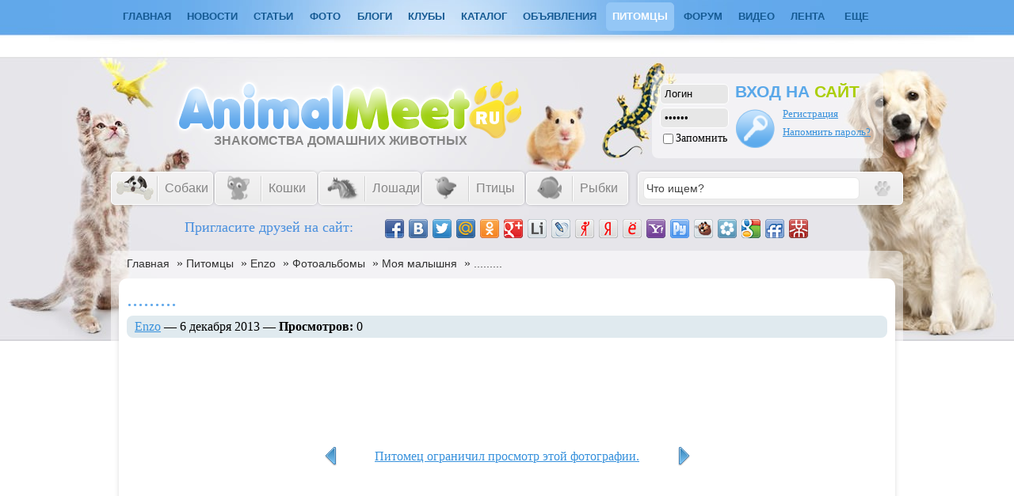

--- FILE ---
content_type: text/html; charset=utf-8
request_url: http://www.animalmeet.ru/users/801/photo2260.html
body_size: 8817
content:
<!doctype html>
<html>
<head>
    <title>......... &mdash; Знакомства домашних животных</title>
<meta name="keywords" content="Знакомства домашних животных, сайт домашних животных, видео домашних животных, фото домашних животных, социальная сеть домашних животных, домашних животных, домашних, животных, домашние животные, домашние, животные, домашние животные фото, домашние животные видео, фотографии, фото, видео, фотографии домашних животных, питомцы, питомца, питомцу, найти пару питомцу, хорек, хорьки, породы собак, породы кошек, кошки, кошка, собаки, собака, аквариумные рыбки, рыбки, аквариумные, фото питомцев, видео питомцев, фотографии питомцев, породы, породы животных, найти друзей, найти пару, грызуны, птицы, знакомства, попугайчик, хомячок, домашнее животное, аквариумных рыбок, сайт о живой природе, рептилии, лошади, красивое животное, объявления, дать объявление, объявления о животных, котенок, щенок, животное, каталог" />
<meta name="description" content="Питомцы" />
<meta name="generator" content="InstantCMS - www.instantcms.ru"/>
<script language="JavaScript" type="text/javascript" src="/includes/jquery/jquery.js"></script>
<script language="JavaScript" type="text/javascript" src="/core/js/common.js"></script>
    <meta http-equiv="Content-Type" content="text/html; charset=utf-8"/>
<link rel="alternate" type="application/rss+xml" title="Новые материалы - знакомства домашних животных" href="http://www.animalmeet.ru/rss/content/all/feed.rss">
<link rel="alternate" type="application/rss+xml" title="Новые записи в блогах - знакомства домашних животных" href="http://www.animalmeet.ru/rss/blogs/all/feed.rss">
<link rel="alternate" type="application/rss+xml" title="Комментарии - знакомства домашних животных" href="http://www.animalmeet.ru/rss/comments/all/feed.rss">
<link rel="alternate" type="application/rss+xml" title="Последние темы форума - знакомства домашних животных" href="http://www.animalmeet.ru/rss/forum/all/feed.rss">
<link rel="alternate" type="application/rss+xml" title="Новое в каталоге - знакомства домашних животных" href="http://www.animalmeet.ru/rss/catalog/all/feed.rss">
<link rel="alternate" type="application/rss+xml" title="Новое видео - знакомства домашних животных" href="http://www.animalmeet.ru/rss/video/all/feed.rss">
<link rel="alternate" type="application/rss+xml" title="Доска объявлений - Знакомства домашних животных" href="http://www.animalmeet.ru/rss/board/all/feed.rss">
    <link href="/templates/myanimal/css/styles.css" rel="stylesheet" type="text/css" />
	
<!--[if IE]>
<link type='text/css' href='/templates/myanimal/css/ie.css' rel='stylesheet' media='screen' />
<![endif]-->
<!--    <link href="/templates/myanimal/css/shoutbox.css" rel="stylesheet" type="text/css" />    -->

       <script src="/cn_script.js" type="text/javascript"></script>
	<style type="text/css">
	#center { width: 1000px; display:inline-block; margim:0px;}
#toptop{ width: 980px;}
 </style>
<script type="text/javascript" src="/share42/share42.js"></script>
<!--[if lt IE 9]>
<script src="http://html5shiv.googlecode.com/svn/trunk/html5.js"></script>
<link rel="stylesheet" type="text/css" href="/templates/klimatok/css/ie.css">
<![endif]-->
<script async src="//pagead2.googlesyndication.com/pagead/js/adsbygoogle.js"></script>
<script>
  (adsbygoogle = window.adsbygoogle || []).push({
    google_ad_client: "ca-pub-0416429371015984",
    enable_page_level_ads: true
  });
</script>
</head>

<body onkeypress="return ctrl_enter(event, this.form);" >
         <div id="wrapper">
                       <div id="mymain">  <nav id="nav"><div id="mainnav">
                <div>
    <ul id="mainmenu" class="menu">

            <li >
            <a href="/" ><span>Главная</span></a>
        </li>
        
    
                
        
                    <li >
                            <a href="/novosti" target="_self"  title="Новости">
                 Новости
            </a>
                    
    
        </li>        
        
                    <li >
                            <a href="/stati-o-zhivotnyh.html" target="_self"  title="Статьи">
                 Статьи
            </a>
                    
    
        </li>        
        
                    <li >
                            <a href="/photos" target="_self"  title="Фото">
                 Фото
            </a>
                    
    
                
        
                            <ul>                <li >
                    <a href="/photos/1044" target="_self"  title="Кошки">
                        <span> Кошки</span>
                    </a>
                    
    
        </li>        
        
                                            <li >
                    <a href="/photos/1043" target="_self"  title="Собаки">
                        <span> Собаки</span>
                    </a>
                    
    
        </li>        
        
                                            <li >
                    <a href="/photos/1042" target="_self"  title="Птицы">
                        <span> Птицы</span>
                    </a>
                    
    
        </li>        
        
                                            <li >
                    <a href="/photos/1046" target="_self"  title="Рыбки">
                        <span> Рыбки</span>
                    </a>
                    
    
        </li>        
        
                                            <li >
                    <a href="/photos/1052" target="_self"  title="Лошади">
                        <span> Лошади</span>
                    </a>
                    
    
        </li>        
        
                                            <li >
                    <a href="/photos/1058" target="_self"  title="Куньи">
                        <span> Куньи</span>
                    </a>
                    
    
        </li>        
        
                                            <li >
                    <a href="/photos/1057" target="_self"  title="Дикие животные">
                        <span> Дикие животные</span>
                    </a>
                    
    
        </li>        
        
                                            <li >
                    <a href="/photos/1053" target="_self"  title="Грызуны">
                        <span> Грызуны</span>
                    </a>
                    
    
        </li>        
        
                                            <li >
                    <a href="/photos/1054" target="_self"  title="Насекомые">
                        <span> Насекомые</span>
                    </a>
                    
    
        </li>        
        
                                            <li >
                    <a href="/photos/1056" target="_self"  title="Пресмыкающиеся">
                        <span> Пресмыкающиеся</span>
                    </a>
                    
    
        </li>        
        
                                            <li >
                    <a href="/photos/1055" target="_self"  title="Земноводные">
                        <span> Земноводные</span>
                    </a>
                    
    
                
                    </li></ul>
        
                    <li >
                            <a href="/blogs" target="_self"  title="Блоги">
                 Блоги
            </a>
                    
    
        </li>        
        
                    <li >
                            <a href="/clubs" target="_self"  title="Клубы">
                 Клубы
            </a>
                    
    
        </li>        
        
                    <li >
                            <a href="/catalog" target="_self"  title="Каталог">
                 Каталог
            </a>
                    
    
        </li>        
        
                    <li >
                            <a href="/board" target="_self"  title="Объявления">
                 Объявления
            </a>
                    
    
        </li>        
        
                    <li class="selected">
                            <a href="/users" target="_self" class="selected" title="Питомцы">
                 Питомцы
            </a>
                    
    
        </li>        
        
                    <li >
                            <a href="/forum" target="_self"  title="Форум">
                 Форум
            </a>
                    
    
        </li>        
        
                    <li >
                            <a href="/video" target="_self"  title="Видео">
                 Видео
            </a>
                    
    
        </li>        
        
                    <li >
                            <a href="/actions" target="_self"  title="Лента">
                 Лента
            </a>
                    
    
        </li>        
        
                    <li >
                            <a href="/#" target="_self"  title="Еще">
                 Еще
            </a>
                    
    
                
        
                            <ul>                <li >
                    <a href="/igry" target="_self"  title="Игры">
                        <span> Игры</span>
                    </a>
                    
    
        </li>        
        
                                            <li >
                    <a href="/faq" target="_self"  title="Q&amp;A">
                        <span> Q&A</span>
                    </a>
                    
                </li></ul>
            </li></ul>
    
</ul>
        <script type="text/javascript">
		
            $(function() {
                $(window).scroll(function(){
					var scrollTop = $(window).scrollTop();
					if(scrollTop != 0)
						$('#nav').stop().animate({'opacity':'0.2'},400);
					else	
						$('#nav').stop().animate({'opacity':'1'},400);
				});
				
				$('#nav').hover(
					function (e) {
						var scrollTop = $(window).scrollTop();
						if(scrollTop != 0){
							$('#nav').stop().animate({'opacity':'1'},400);
						}
					},
					function (e) {
						var scrollTop = $(window).scrollTop();
						if(scrollTop != 0){
							$('#nav').stop().animate({'opacity':'0.2'},400);
						}
					}
				);
            });

		
        </script>
</div></div>
            </nav>
<div id="head"></div>
       <div id="uses_style">
                </div>	
<!--<div style="float:left; display: inline-block;">	Добрый день, <span>Гость!</span>            </div>
<div style="float:right; display: inline-block;">	  Сегодня: Ср, 21 Янв 2026 г.     15:16            </div>--></div>
            <header id="header">
			    <div id="sitename"><a title="ЗНАКОМСТВА ДОМАШНИХ ЖИВОТНЫХ" href="/"><h3>ЗНАКОМСТВА ДОМАШНИХ ЖИВОТНЫХ</h3></a>
				</div>
				                        <div class="auth">
                            <form id="authform" target="_self" style="margin:0px" name="authform" method="post" action="/login">
    <div class="auth_table1"><div class="auth_strok"><input type="text" id="login" name="login" value="Логин" onblur="if(this.value=='') this.value='Логин';" onfocus="if(this.value=='Логин') this.value='';"></div>
	<div class="auth_strok"><input type="password" id="pass" name="pass" value="Пароль" onblur="if(this.value=='') this.value='Пароль';" onfocus="if(this.value=='Пароль') this.value='';"></div>
	<div class="auth_strok"><input type="checkbox" value="1" id="remember" name="remember"><div class="strok">Запомнить</div></div></div>
	
	<div class="auth_table2"><p>ВХОД НА <span>САЙТ</span></p></div>
	<div class="auth_table3"><input type="submit" value="" name="Submit" id="login_btn"></div>
	<div class="auth_table4"><div class="strok_img"><p><a href="http://www.animalmeet.ru/registration" title="Регистрация" id="login_rega">Регистрация</a></p>
	<p><a href="http://www.animalmeet.ru/passremind.html" title="напомрить пароль?" id="login_pass">Напомнить пароль?</a></p></div>
    </div>
    </form>
                        </div>
                    </header>
<div id="mainmenu">
                        <div>
    <p><style>
#mainmenu {
    display: inline-block;
    width: 100%;
    margin: 0;
    clear: both;
}
#razdely-menu {
    clear: both;
    display: block;
    margin: 0 auto;
    padding: 0;
    width: 1000px;
}
#razdely-menu ul {
    display: inline-block;
    float: left;
    list-style: none outside none;
    margin: 0px 0px -6px;
    padding: 0;
    width: 665px;
}
#razdely-menu ul li {
    background: -moz-linear-gradient(top,#f3f2f3,#ececec);
    background: -webkit-linear-gradient(top,#f3f2f3,#ececec);
    background: -ms-linear-gradient(top,#f3f2f3,#ececec);
    background: -o-linear-gradient(top,#f3f2f3,#ececec);
    background: linear-gradient(top,#f3f2f3,#ececec);
    border-radius: 5px 5px 5px 5px;
    -webkit-border-radius: 5px 5px 5px 5px;
    -moz-border-radius: 5px 5px 5px 5px;
	box-shadow: 1px 1px 2px -1px rgba(0,0,0,0.6);
	-moz-box-shadow: 0 0 5px -2px rgba(0,0,0,0.6);
	-webkit-box-shadow: 0 0 5px -2px rgba(0,0,0,0.6);
	border:solid 1px #fff;
    display: inline;
	float:left;
	margin-right:2px;
    height: 40px;
    line-height: 40px;
    position: relative;
	width: 127px;
}
#razdely-menu ul li a {
    color: #858585;
    cursor: pointer;
    font-family: arial;
    font-size: 16px;
    height: 40px;
    line-height: 40px;
    padding: 10px 10px 10px 57px;
    text-decoration: none;
    width: 70px;
}
#razdely-menu ul li a span {
    background: url(/templates/myanimal/images/razdelitel.png) no-repeat scroll left center transparent;
    padding: 0 0 0 10px;display: inline-block;
}
#razdely-menu ul li ul li a {
    background: none;
    font-size: 14px;
    padding: 0;
    margin: 0;
}
#razdely-menu ul li a:hover, #razdely-menu ul li:hover a {
    color: #61A8EB;
}
#razdely-menu ul li ul {
    border-radius: 5px 5px 5px 5px;
    left: -9999px;
    position: absolute;
    top: -9999px;
    width: 160px;
}
#razdely-menu ul li:hover ul {
    background: none repeat scroll 0 0 #61A8EB;
    border-radius: 5px 5px 5px 5px;
    left: 0;
    z-index:102;
    top: 40px;
    padding-bottom: 10px;
}
#razdely-menu ul li:hover ul li ul {
    left: -9999px;
    margin: 0;
    padding: 0;
    position: relative;
    top: -9999px;
    width: 160px;
}
#razdely-menu ul li:hover ul li:hover ul {
    background: none repeat scroll 0 0 #61A8EB;
    left: 155px;
    top: -35px;
    display: block;
    padding-bottom: 10px;
}
#razdely-menu ul li:hover ul li:hover ul li, #razdely-menu ul li:hover ul li {
    height: 20px;
	border:none;
	box-shadow:none;
    line-height: 20px;
    margin: 0;
    padding: 5px;
    width: 150px;
    z-index: 2;
    background: none;
}
#razdely-menu ul li:hover ul li a:hover {
    text-decoration: underline;
    color: #e0ee79;
}
#razdely-menu ul li:hover ul li a {
    color: #FFFFFF;
    line-height: 20px;
}
.sobaki {
    background: url(/templates/myanimal/images/dog-silver.png) no-repeat scroll 5px center transparent;
    padding: 0 10px 0 57px;
}
#razdely-menu ul li:hover .sobaki {
    background: url(/templates/myanimal/images/dog.png) no-repeat scroll 5px center transparent;
}
.koshki {
    background: url(/templates/myanimal/images/cat-silver.png) no-repeat scroll 5px center transparent;
    padding: 0 10px 0 57px;
}
#razdely-menu ul li:hover .koshki {
    background: url(/templates/myanimal/images/cat.png) no-repeat scroll 5px center transparent;
}
.rybki {
    background: url(/templates/myanimal/images/rybka-silver.png) no-repeat scroll 5px center transparent;
    padding: 0 10px 0 57px;
}
#razdely-menu ul li:hover .rybki {
    background: url(/templates/myanimal/images/rybka.png) no-repeat scroll 5px center transparent;
}
.loshadi {
    background: url(/templates/myanimal/images/loshad-silver.png) no-repeat scroll 5px center transparent;
    padding: 0 10px 0 57px;
}
#razdely-menu ul li:hover .loshadi {
    background: url(/templates/myanimal/images/loshad.png) no-repeat scroll 5px center transparent;
}
.pticy {
    background: url(/templates/myanimal/images/ptica-silver.png) no-repeat scroll 5px center transparent;
    padding: 0 10px 0 57px;
}
#razdely-menu ul li:hover .pticy {
    background: url(/templates/myanimal/images/ptica.png) no-repeat scroll 5px center transparent;
}
#razdely-menu ul li:hover ul li:hover ul li a span, #razdely-menu ul li:hover ul li a span {
    background: none repeat scroll 0 0 transparent;
    line-height: 30px;
    margin: 0;
    padding: 0;
}
</style>
<div id="razdely-menu">
    <ul class="cssmenu">
        <li>
            <a class="sobaki" href="" target="_self" title="собаки">
					   <span>Собаки</span>
            </a>
				<ul>  
     			<li>
                    <a href="http://www.animalmeet.ru/users/hobby/собак" target="_self" title="Наши собаки">
					   <span>Наши собаки</span>
                    </a>
				</li> 
			    <li>
                    <a href="http://www.animalmeet.ru/forum/sobaki" target="_self" title="Форум о собаках">
                        <span>Форум о собаках</span>
                    </a>
                        <ul>  
     				        <li>
                                <a href="http://www.animalmeet.ru/forum/1005" target="_self" title="Болезни собак">
                                    <span>Болезни собак</span>
                                </a>
                            </li>        
        
                    <li>
                    <a href="http://www.animalmeet.ru/forum/1007" target="_self" title="Собаки, общие вопросы">
                        <span>Общий форум</span>
                    </a>
                    </li>        
        
                    <li>
                    <a href="http://www.animalmeet.ru/forum/1011" target="_self" title="Все о дрессировке собак">
                        <span>Дрессировка собак</span>
                    </a>
                    </li>        
        
                    <li>
                    <a href="http://www.animalmeet.ru/forum/1013" target="_self" title="Содержание и уход за собаками">
                        <span>Содержание и уход</span>
                    </a>
                    </li>        
        
                    <li>
                    <a href="http://www.animalmeet.ru/forum/1006" target="_self" title="Питание собак">
                        <span>Питание собак</span>
                    </a>
                    </li>        
        
                    <li>
                    <a href="http://www.animalmeet.ru/forum/1012" target="_self" title="Породы собак">
                        <span>Породы собак</span>
                    </a>
                    </li>
				</ul>
                </li>				
			    <li>
			   <a href="" target="_self" title="Статьи о собаках"><span>Статьи о собаках</span></a>
            <ul>  
     			<li>
                    <a href="http://www.animalmeet.ru/porody-sobak" target="_self" title="Породы собак. Описания, стандарты, фотографии.">
					   <span>Породы собак</span>
                    </a>
				</li> 
			    <li>
                    <a href="http://www.animalmeet.ru/bolezni-sobak" target="_self" title="Болезни собак">
					   <span>Болезни собак</span>
                    </a>
				</li>
				<li>
                    <a href="http://www.animalmeet.ru/sobaki-raznoe" target="_self" title="Разное о собаках">
					   <span>Собаки разное</span>
                    </a>
				</li>
				</ul>
			    </li>
     			<li>
                    <a href="http://www.animalmeet.ru/board/11" target="_self" title="Объявления о собаках и щенках">
					   <span>Объявления</span>
                    </a>
				</li> 
			    
			</ul>
		</li>
		<li>
            <a class="koshki" href="" target="_self" title="кошки">
					   <span>Кошки</span></a>
                <ul>
                    <li>
                    <a href="http://www.animalmeet.ru/users/hobby/кошк" target="_self" title="Наши кошки">
                        <span>Наши кошки</span>
                    </a>
                    </li>
					<li>
                    <a href="http://www.animalmeet.ru/forum/koshki" target="_self" title=" Форум о кошках">
                        <span> Форум о кошках</span>
                    </a>
                    <ul>        
                    <li>
                    <a href="http://www.animalmeet.ru/forum/1010" target="_self" title="Кошки, общие вопросы">
                        <span>Общий форум</span>
                    </a>
                    </li>        
        
                    <li>
                    <a href="http://www.animalmeet.ru/forum/1008" target="_self" title="Болезни кошек и их лечение">
                        <span>Болезни кошек</span>
                    </a>
                    </li>        
        
                    <li>
                    <a href="http://www.animalmeet.ru/forum/1015" target="_self" title="Породы кошек">
                        <span>Породы кошек</span>
                    </a>
                    </li>        
        
                    <li>
                    <a href="http://www.animalmeet.ru/forum/1014" target="_self" title="Содержание и уход за кошками">
                        <span>Содержание и уход</span>
                    </a>
                    </li>        
        
                    <li>
                    <a href="http://www.animalmeet.ru/forum/1009" target="_self" title="Чем и как кормить кошек">
                        <span>Питание кошки</span>
                    </a>
                    </li>
				</ul>
            </li>
			    <li>
			   <a href="" target="_self" title="Статьи о кошках"><span>Статьи о кошках</span></a>
            <ul>  
     			<li>
                    <a href="http://www.animalmeet.ru/porody-koshek" target="_self" title="Породы кошек. Описания, стандарты, фотографии.">
					   <span>Породы кошек</span>
                    </a>
				</li> 
			    <li>
                    <a href="http://www.animalmeet.ru/bolezni-koshek" target="_self" title="Болезни кошек">
					   <span>Болезни кошек</span>
                    </a>
				</li>
				<li>
                    <a href="http://www.animalmeet.ru/koshki-raznoe" target="_self" title="Разное о кошках">
					   <span>Кошки разное</span>
                    </a>
				</li>
				</ul>
			    </li>
     			<li>
                    <a href="http://www.animalmeet.ru/board/8" target="_self" title="Объявления о кошках и котятах">
					   <span>Объявления</span>
                    </a>
				</li> 
				</ul>
			</li>
            <li>
            <a class="loshadi" href="" target="_self" title="Лошади">
					   <span>Лошади</span></a>
                <ul>
                    <li>
                    <a href="http://www.animalmeet.ru/users/hobby/лошад" target="_self" title="Наши лошади">
                        <span>Наши лошади</span>
                    </a>
                    </li>
					<li>
                    <a href="http://www.animalmeet.ru/forum/loshadi" target="_self" title=" Форум о лошадях">
                        <span>Форум о лошадях</span>
                    </a>
                    <ul>        
                    <li>
                    <a href="http://www.animalmeet.ru/forum/1045" target="_self" title="Лошади, общие вопросы">
                        <span>Общий форум</span>
                    </a>
                    </li>        
        
                    <li>
                    <a href="http://www.animalmeet.ru/forum/1042" target="_self" title="Болезни лошадей и их лечение">
                        <span>Болезни лошадей</span>
                    </a>
                    </li>        
        
                    <li>
                    <a href="http://www.animalmeet.ru/forum/1041" target="_self" title="Породы лошадей">
                        <span>Породы лошадей</span>
                    </a>
                    </li>        
        
                    <li>
                    <a href="http://www.animalmeet.ru/forum/1044" target="_self" title="Содержание и уход за лошадьми">
                        <span>Содержание и уход</span>
                    </a>
                    </li>
				</ul>
            </li>
			    <li>
			   <a href="" target="_self" title="Статьи о лошадях"><span>Статьи о лошадях</span></a>
            <ul>  
     			<li>
                    <a href="http://www.animalmeet.ru/porody-loshadei" target="_self" title="Породы лошадей, Описания, стандарты, фотографии">
					   <span>Породы лошадей</span>
                    </a>
				</li> 
			    <li>
                    <a href="http://www.animalmeet.ru/bolezni-loshadei" target="_self" title="Болезни лошадей">
					   <span>Болезни лошадей</span>
                    </a>
				</li>
				<li>
                    <a href="http://www.animalmeet.ru/uhod-za-loshadmi" target="_self" title="Уход за лошадьми, содержание и кормление лошадей">
					   <span>Уход за лошадьми</span>
                    </a>
				</li>
				<li>
                    <a href="http://www.animalmeet.ru/loshadi-raznoe" target="_self" title="Разное о лошалях">
					   <span>Лошади разное</span>
                    </a>
				</li>
				</ul>
			    </li>
				<li>
                    <a href="http://www.animalmeet.ru/board/16" target="_self" title="Объявления о лошодях">
					   <span>Объявления</span>
                    </a>
				</li> 
				</ul>
			</li>
				<li>
            <a class="pticy" href="" target="_self" title="Птицы">
					   <span>Птицы</span></a>
                <ul>
                    <li>
                    <a href="http://www.animalmeet.ru/users/hobby/птиц" target="_self" title="Наши птицы">
                        <span>Наши птицы</span>
                    </a>
                    </li>
					<li>
                    <a href="http://www.animalmeet.ru/forum/pticy" target="_self" title=" Форум о птицах">
                        <span>Форум о птицах</span>
                    </a>
                    <ul>        
                    <li>
                    <a href="http://www.animalmeet.ru/forum/1023" target="_self" title="Птицы, общие вопросы">
                        <span>Общий форум</span>
                    </a>
                    </li>        
        
                    <li>
                    <a href="http://www.animalmeet.ru/forum/1030" target="_self" title="Болезни птиц и их лечение">
                        <span>Болезни птиц</span>
                    </a>
                    </li>        
        
                    <li>
                    <a href="http://www.animalmeet.ru/forum/1028" target="_self" title="Разновидности птиц">
                        <span>Разновидности</span>
                    </a>
                    </li>        
        
                    <li>
                    <a href="http://www.animalmeet.ru/forum/1024" target="_self" title="Содержание и уход за птицами">
                        <span>Содержание и уход</span>
                    </a>
                    </li>        
        
                    <li>
                    <a href="http://www.animalmeet.ru/forum/1029" target="_self" title="Чем и как кормить птиц">
                        <span>Питание птиц</span>
                    </a>
                    </li>
					<li>
                    <a href="http://www.animalmeet.ru/forum/1025" target="_self" title="Пол и возраст птицы">
                        <span>Пол и возраст</span>
                    </a>
                    </li>
					<li>
                    <a href="http://www.animalmeet.ru/forum/1027" target="_self" title="Обучение и приручение птиц">
                        <span>Обучение приручение</span>
                    </a>
                    </li>
				</ul>
            </li>
			    <li>
			   <a href="" target="_self" title="Статьи о птицах"><span>Статьи о птицах</span></a>
            <ul>  
     			<li>
                    <a href="http://www.animalmeet.ru/raznovidnosti-ptic" target="_self" title="Разновидности птиц">
					   <span>Разновидности</span>
                    </a>
				</li> 
			    <li>
                    <a href="http://www.animalmeet.ru/bolezni-ptic" target="_self" title="Болезни птиц">
					   <span>Болезни птиц</span>
                    </a>
				</li>
				<li>
                    <a href="http://www.animalmeet.ru/raznoe-o-pticah" target="_self" title="Разное о птицах">
					   <span>Птицы разное</span>
                    </a>
				</li>
				</ul>
			    </li>
				<li>
                    <a href="http://www.animalmeet.ru/board/13" target="_self" title="Объявления о птицах">
					   <span>Объявления</span>
                    </a>
				</li> 
				</ul>
			</li>
						<li>
            <a class="rybki" href="" target="_self" title="Рыбки">
					   <span>Рыбки</span></a>
                <ul>
                    <li>
                    <a href="http://www.animalmeet.ru/users/hobby/рыб" target="_self" title="Наши рыбки">
                        <span>Наши рыбки</span>
                    </a>
                    </li>
					<li>
                    <a href="http://www.animalmeet.ru/forum/akvariumnye-rybki" target="_self" title="Форум о рыбках">
                        <span>Форум о рыбках</span>
                    </a>
                    <ul>        
                    <li>
                    <a href="http://www.animalmeet.ru/forum/1037" target="_self" title="Аквариумы и разное оборудование">
                        <span>Аквариумы</span>
                    </a>
                    </li>        
        
                    <li>
                    <a href="http://www.animalmeet.ru/forum/1032" target="_self" title="Болезни аквариумных рыбок">
                        <span>Болезни рыбок</span>
                    </a>
                    </li>        
        
                    <li>
                    <a href="http://www.animalmeet.ru/forum/1035" target="_self" title="Разновидности аквариумных рыбок">
                        <span>Разновидности рыбок</span>
                    </a>
                    </li>        
        
                    <li>
                    <a href="http://www.animalmeet.ru/forum/1031" target="_self" title="Содержание аквариумных рыбок">
                        <span>Содержание рыбок</span>
                    </a>
                    </li>        
        
                    <li>
                    <a href="http://www.animalmeet.ru/forum/1033" target="_self" title="Питание аквариумных рыбок">
                        <span>Питание рыбок</span>
                    </a>
                    </li>
				</ul>
            </li>
			    <li>
			   <a href="" target="_self" title="Статьи об аквариумных рыбках"><span>Статьи о рыбках</span></a>
            <ul>  
     			<li>
                    <a href="http://www.animalmeet.ru/porody-rybok" target="_self" title="Породы и разновидности аквариумных рыбок">
					   <span>Породы рыбок</span>
                    </a>
				</li> 
			    <li>
                    <a href=" " target="_self" title="Аквариумы и оборудование">
					   <span>Аквариумы</span>
                    </a>
				</li>
				<li>
                    <a href="http://www.animalmeet.ru/rybki-raznoe" target="_self" title="Разное об аквариумных рыбках">
					   <span>Разное о рыбках</span>
                    </a>
				</li>
				</ul>
			    </li>
				<li>
                    <a href="http://www.animalmeet.ru/board/14" target="_self" title="Объявления об аквариумных рыбках и аквариумах">
					   <span>Объявления</span>
                    </a>
				</li> 
				</ul>
			</li>
				</ul>
<div id="search" align="center">	
    				<form id="searchform" method="get" action="/">  <input type="hidden" name="view" value="search">
<input value="Что ищем?" name="query" class="searchfield" type="text" onblur="if(this.value=='') this.value='Что ищем?';" onfocus="if(this.value=='Что ищем?') this.value='';">
	<input name="gosearch" value="" class="searchbutton" type="submit">
</form>	</div></div>
</p>
</div>					</div>
<!---->
					
					<div id="photo">
                        <div>
    <noindex><nofollow><div style="margin: 0px auto; width: 855px; display: block; overflow: hidden;"><span style="font-size:18px; color:#498FDE;display: inline-block; float: left; margin: 10px 20px 0 20px;">Пригласите друзей на сайт:</span> 						<span style="overflow: hidden; display: inline-block; width: 560px;float:left;margin: 10px 20px 0 20px;">
<div class="share42init">&nbsp;</div>
</span></div></nofollow></noindex>
</div>					</div> 
         <div id="mainbody" align="left">
					  
                <section id="center">					
                <div class="pathway"><a href="/" class="pathwaylink">Главная</a>  &raquo; <a href="/users" class="pathwaylink">Питомцы</a>  &raquo; <a href="/users/Katerina" class="pathwaylink">Enzo</a>  &raquo; <a href="/users/801/photoalbum.html" class="pathwaylink">Фотоальбомы</a>  &raquo; <a href="/users/Katerina/photos/private175.html" class="pathwaylink">Моя малышня</a>  &raquo; <a href="/users/801/photo2260.html" class="pathwaylink">.........</a> </div>					                                        
                                            <article class="component">
                             <div class="con_heading">.........</div><div class="bar"><a href="/users/Katerina" class="user_gender_m" style="">Enzo</a> &mdash; 6 декабря 2013 &mdash; <strong>Просмотров:</strong> 0</div><table cellpadding="0" cellspacing="0" border="0" width="100%" height="300"><tr><td width="30%"><a class="usr_photo_prev_link" href="/users/801/photo2261.html" title="Попытка нападения на кота))) А он круче, потому что вверху!"></a></td><td width="40%"><div class="usr_photo_view"><a href="/users/801/photo2259.html"><span>Питомец ограничил просмотр этой фотографии.</span></a></div></td><td width="30%"><a class="usr_photo_next_link" href="/users/801/photo2259.html" title="....."></a></td></tr></table>                        </article>
                                        <div class="module">
            <div class="moduletitle">
           <h2>Последние новости сайта</h2>
                    </div>
        <div class="modulebody"><div class="actions_list">
        <div class="action_entry act_add_article">
                <div class="action_date">66 дней назад</div>
                <div class="action_title">
                    <a href="/users/StaryiSV" class="action_user">Барон</a>
                                            добавляет статью <a href="/porody-sobak/avstraliiskii-shelkovistyi-terer-miniatyurnaja-sobaka.html" class="act_obj_add_article">Австралийский шелковистый терьер - миниатюрная собака</a> в раздел <a href="/porody-sobak" class="act_tgt_add_article">Породы собак</a>                                    </div>
                                                                </div>
        <div class="action_entry act_add_thread">
                <div class="action_date">66 дней назад</div>
                <div class="action_title">
                    <a href="/users/StaryiSV" class="action_user">Барон</a>
                                            создает тему <a href="/forum/thread1337.html" class="act_obj_add_thread">Австралийский шелковистый терьер - миниатюрная собака</a> на форуме <a href="/forum/1" class="act_tgt_add_thread">Форум общие вопросы</a>:                                    </div>
                                                            <div class="action_details">В этой теме форума обсуждаем статью "Австралийский шелковистый терьер - миниатюрная собака"</div>
                                                </div>
        <div class="action_entry act_add_article">
                <div class="action_date">79 дней назад</div>
                <div class="action_title">
                    <a href="/users/StaryiSV" class="action_user">Барон</a>
                                            добавляет статью <a href="/porody-sobak/vsyo-ob-avstraliiskom-terere.html" class="act_obj_add_article">Всё об австралийском терьере</a> в раздел <a href="/porody-sobak" class="act_tgt_add_article">Породы собак</a>                                    </div>
                                                                </div>
        <div class="action_entry act_add_thread">
                <div class="action_date">79 дней назад</div>
                <div class="action_title">
                    <a href="/users/StaryiSV" class="action_user">Барон</a>
                                            создает тему <a href="/forum/thread1336.html" class="act_obj_add_thread">Всё об австралийском терьере</a> на форуме <a href="/forum/1" class="act_tgt_add_thread">Форум общие вопросы</a>:                                    </div>
                                                            <div class="action_details">В этой теме форума обсуждаем статью "Всё об австралийском терьере"</div>
                                                </div>
        <div class="action_entry act_add_article">
                <div class="action_date">87 дней назад</div>
                <div class="action_title">
                    <a href="/users/StaryiSV" class="action_user">Барон</a>
                                            добавляет статью <a href="/porody-sobak/vsyo-o-avstraliiskom-kelpi.html" class="act_obj_add_article">Всё о австралийском келпи</a> в раздел <a href="/porody-sobak" class="act_tgt_add_article">Породы собак</a>                                    </div>
                                                                </div>
        <div class="action_entry act_add_thread">
                <div class="action_date">87 дней назад</div>
                <div class="action_title">
                    <a href="/users/StaryiSV" class="action_user">Барон</a>
                                            создает тему <a href="/forum/thread1335.html" class="act_obj_add_thread">Всё о австралийском келпи</a> на форуме <a href="/forum/1" class="act_tgt_add_thread">Форум общие вопросы</a>:                                    </div>
                                                            <div class="action_details">В этой теме форума обсуждаем статью "Всё о австралийском келпи"</div>
                                                </div>
        <div class="action_entry act_add_article">
                <div class="action_date">93 дня назад</div>
                <div class="action_title">
                    <a href="/users/StaryiSV" class="action_user">Барон</a>
                                            добавляет статью <a href="/porody-sobak/kak-avstraliiskaja-pastushja-sobaka-stala-simvolom-vernosti-i-trudolyubija.html" class="act_obj_add_article">Как австралийская пастушья собака стала символом верности и трудолюбия</a> в раздел <a href="/porody-sobak" class="act_tgt_add_article">Породы собак</a>                                    </div>
                                                                </div>
        <div class="action_entry act_add_thread">
                <div class="action_date">93 дня назад</div>
                <div class="action_title">
                    <a href="/users/StaryiSV" class="action_user">Барон</a>
                                            создает тему <a href="/forum/thread1334.html" class="act_obj_add_thread">Как австралийская пастушья собака стала символом верности и трудолюбия</a> на форуме <a href="/forum/1" class="act_tgt_add_thread">Форум общие вопросы</a>:                                    </div>
                                                            <div class="action_details">В этой теме форума обсуждаем статью "Как австралийская пастушья собака стала символом верности и трудолюбия"</div>
                                                </div>
        <div class="action_entry act_add_article">
                <div class="action_date">96 дней назад</div>
                <div class="action_title">
                    <a href="/users/StaryiSV" class="action_user">Барон</a>
                                            добавляет статью <a href="/porody-sobak/vsyo-o-porode-avstraliiskaja-ovcharka-aussi.html" class="act_obj_add_article">Всё о породе австралийская овчарка (аусси)</a> в раздел <a href="/porody-sobak" class="act_tgt_add_article">Породы собак</a>                                    </div>
                                                                </div>
        <div class="action_entry act_add_thread">
                <div class="action_date">96 дней назад</div>
                <div class="action_title">
                    <a href="/users/StaryiSV" class="action_user">Барон</a>
                                            создает тему <a href="/forum/thread1333.html" class="act_obj_add_thread">Всё о породе австралийская овчарка (аусси)</a> на форуме <a href="/forum/1" class="act_tgt_add_thread">Форум общие вопросы</a>:                                    </div>
                                                            <div class="action_details">В этой теме форума обсуждаем статью "Всё о породе австралийская овчарка (аусси)"</div>
                                                </div>
            </div> 
        <p>
        <a href="/actions" class="mod_act_all">Вся лента активности</a>
    </p>
    </div>

</div><div class="module">
            <div class="moduletitle">
          Реклама спонсоров
                    </div>
        <div class="modulebody"><p><!--6186d439--><!--REQUEST_URI=/users/801/photo2260.html-->

<!--
L T0.4.6
REMOTE_ADDR=3.149.4.243
request_uri=/users/801/photo2260.html
charset=UTF-8
is_static=
multi_site=
file change date=21.01.2026 12:09:35
lc_file_size=58629
lc_links_count=0
left_links_count=0
tl_cache=
tl_cache_size=10
tl_cache_block=0
tl_cache_update=
n=0
--><!--6186d439--></p></div>

</div>                      </section>
                </div>
</div>
    <div id="myfoot">
		<div id="foot">
					<div id="foot1">
                        <div class="module">
            <div class="moduletitle">
          RSS ленты
                    </div>
        <div class="modulebody"><p><a title="Новые материалы - знакомства домашних животных" href="http://www.animalmeet.ru/rss/content/all/feed.rss">Новые статьи</a><br />
<a title="Новые записи в блогах - знакомства домашних животных" href="http://www.animalmeet.ru/rss/blogs/all/feed.rss">Новые записи в блогах</a><br />
<a title="Комментарии - знакомства домашних животных" href="http://www.animalmeet.ru/rss/comments/all/feed.rss">Комментарии</a><br />
<a title="Последние темы форума - знакомства домашних животных" href="http://www.animalmeet.ru/rss/forum/all/feed.rss">Последние темы форума</a><br />
<a title="Новое в каталоге - знакомства домашних животных" href="http://www.animalmeet.ru/rss/catalog/all/feed.rss">Новое в каталоге</a><br />
<a title="Новое видео - знакомства домашних животных" href="http://www.animalmeet.ru/rss/video/all/feed.rss">Новое видео</a><br />
<a title="Доска объявлений" href="http://www.animalmeet.ru/rss/board/all/feed.rss">Доска объявлений</a></p></div>

</div>					</div>
					<div id="foot1">
                        <div class="module">
            <div class="moduletitle">
          О проекте
                    </div>
        <div class="modulebody"><p><a title="О нас" href="#">О нас</a><br />
<a title="Карта сайта" href="http://www.animalmeet.ru/sitemap">Карта сайта</a><br />
<a title="Помощь проекту" href="http://www.animalmeet.ru/pomosch-saitu-znakomstva-domashnih-zhivotnyh.html">Помощь проекту</a><br />
<a title="Правила сайта" href="http://www.animalmeet.ru/pravila-saita.html">Правила сайта</a><br />
<a title="Контакты" href="http://www.animalmeet.ru/nashi-kontakty.html">Контакты</a><br />
<a target="_blank" title="Бесплатная cms для сайта" href="http://www.animalmeet.ru/go/url=http://www.instantcms.ru/">Работает на InstantCMS</a><br />
<a target="_blank" href="http://www.animalmeet.ru/go/url=http://fatd.ru/" title="Готовые шаблоны для сайта">Дизайн студия FaTD.RU</a></p></div>

</div>					</div>
					<div id="foot1">
                        					</div>
					<div id="foot1">
                        					</div>
		</div>
	</div>
           
</div>
					<footer id="footer">
<div id="myfooter">
<div id="copyright"><b>знакомства</b> <strong>домашних животных</strong> &copy; 2026</div>
            <div rel="nofollow" class="foot_right"><noindex><nofollow>
<!-- Yandex.Metrika counter -->
<div style="display:none;"><script type="text/javascript">
(function(w, c) {
    (w[c] = w[c] || []).push(function() {
        try {
            w.yaCounter12220192 = new Ya.Metrika({id:12220192, enableAll: true});
        }
        catch(e) { }
    });
})(window, "yandex_metrika_callbacks");
</script></div>
<script rel="nofollow" src="//mc.yandex.ru/metrika/watch.js" type="text/javascript" defer="defer"></script>
<!-- /Yandex.Metrika counter -->
<script rel="nofollow" type="text/javascript" src="/templates/myanimal/js/copyright.js"></script>
    <script type="text/javascript"><!--
document.write("<a rel='nofollow' href='http://www.animalmeet.ru/go/url=http://www.liveinternet.ru/click' "+
"target=_blank><img src='//counter.yadro.ru/hit?t11.11;r"+
escape(document.referrer)+((typeof(screen)=="undefined")?"":
";s"+screen.width+"*"+screen.height+"*"+(screen.colorDepth?
screen.colorDepth:screen.pixelDepth))+";u"+escape(document.URL)+
";"+Math.random()+
"' alt='' title='Рейтинг LiveInternet' "+
"border='0' width='88' height='31'><\/a>")
//--></script>
<script rel="nofollow" id="top100Counter" type="text/javascript" src="http://counter.rambler.ru/top100.jcn?2461187"></script>
<script type="text/javascript"><!--
document.write("<a rel='nofollow' href='http://www.animalmeet.ru/go/url=http://pitomec.ru/top' "+
"target=_blank><img src='//www.pitomec.ru/top.gif?id=447"+
escape(document.referrer)+((typeof(screen)=="undefined")?"":
";s"+screen.width+"*"+screen.height+"*"+(screen.colorDepth?
screen.colorDepth:screen.pixelDepth))+";u"+escape(document.URL)+
";"+Math.random()+
"' alt='' title='Питомец - Топ 1000' "+
"border='0' width='88' height='31'><\/a>")
//--></script>
<script type="text/javascript">
$(function(){$.fn.scrollToTop=function(){$(this).hide().removeAttr("href");if($(window).scrollTop()!="0"){$(this).fadeIn("slow")}var scrollDiv=$(this);$(window).scroll(function(){if($(window).scrollTop()=="0"){$(scrollDiv).fadeOut("slow")}else{$(scrollDiv).fadeIn("slow")}});$(this).click(function(){$("html, body").animate({scrollTop:0},"slow")})}});
</script>
</nofollow></noindex>
</div>
</div> 
</footer> 
<noindex><nofollow>
<!--<div rel="nofollow" style="clear:both; margin:0 auto; width:950px;"><p style="font-size:14px;">Копирование материалов сайта допускается только с разрешения Администрации и с обязательным указанием прямой ссылки на источник!</p></div>  -->
<script type="text/javascript">  					   
$(function() {     
$("#toTop").scrollToTop();     
});     
</script>
<a rel="nofollow" href="#" title="Наверх" id="toTop"><img src="/templates/animalmeet/images/verx.png" alt="наверх" border="0" width="47" height="51" align="absmiddle" /></a>   
 </nofollow></noindex>
</body>

</html>


--- FILE ---
content_type: text/html; charset=utf-8
request_url: https://www.google.com/recaptcha/api2/aframe
body_size: 266
content:
<!DOCTYPE HTML><html><head><meta http-equiv="content-type" content="text/html; charset=UTF-8"></head><body><script nonce="1vaJnBoJm_IEa5WdSm4ujw">/** Anti-fraud and anti-abuse applications only. See google.com/recaptcha */ try{var clients={'sodar':'https://pagead2.googlesyndication.com/pagead/sodar?'};window.addEventListener("message",function(a){try{if(a.source===window.parent){var b=JSON.parse(a.data);var c=clients[b['id']];if(c){var d=document.createElement('img');d.src=c+b['params']+'&rc='+(localStorage.getItem("rc::a")?sessionStorage.getItem("rc::b"):"");window.document.body.appendChild(d);sessionStorage.setItem("rc::e",parseInt(sessionStorage.getItem("rc::e")||0)+1);localStorage.setItem("rc::h",'1768997809908');}}}catch(b){}});window.parent.postMessage("_grecaptcha_ready", "*");}catch(b){}</script></body></html>

--- FILE ---
content_type: application/javascript
request_url: http://www.animalmeet.ru/share42/share42.js
body_size: 2292
content:
/* share42.com | 23.06.2013 | (c) Dimox */
(function($){$(function(){$('div.share42init').each(function(idx){var el=$(this),u=el.attr('data-url'),t=el.attr('data-title'),i=el.attr('data-image'),d=el.attr('data-description'),f=el.attr('data-path');if(!u)u=location.href;function fb_count(url){var shares;$.getJSON('http://www.animalmeet.ru/go/url=http://graph.facebook.com/?callback=?&ids='+encodeURIComponent(url),function(data){shares=(data[url].shares||0);el.find('a[data-count="fb"]').html('<span>'+shares+'</span>');});}fb_count(u);function mail_count(url){var shares;$.getJSON('http://www.animalmeet.ru/go/url=http://connect.mail.ru/share_count?callback=1&func=?&url_list='+url,function(data){shares=(data.hasOwnProperty(url))?data[url].shares:0;el.find('a[data-count="mail"]').html('<span>'+shares+'</span>');});}mail_count(u);function odkl_count(url){var shares;$.getScript('http://www.animalmeet.ru/go/url=http://www.odnoklassniki.ru/dk?st.cmd=extLike&uid='+idx+'&ref='+url);if(!window.ODKL)window.ODKL={};window.ODKL.updateCount=function(idx,number){shares=number;$('div.share42init').eq(idx).find('a[data-count="odkl"]').html('<span>'+shares+'</span>');}}odkl_count(u);function twi_count(url){var shares;$.getJSON('http://www.animalmeet.ru/go/url=http://urls.api.twitter.com/1/urls/count.json?callback=?&url='+url,function(data){shares=data.count;el.find('a[data-count="twi"]').html('<span>'+shares+'</span>');});}twi_count(u);function vk_count(url){var shares;$.getScript('http://www.animalmeet.ru/go/url=http://vk.com/share.php?act=count&index='+idx+'&url='+url);if(!window.VK)window.VK={};window.VK.Share={count:function(idx,number){shares=number;$('div.share42init').eq(idx).find('a[data-count="vk"]').html('<span>'+shares+'</span>');}};}vk_count(u);function ya_count(url){var shares;$.getScript('http://www.animalmeet.ru/go/url=http://wow.ya.ru/ajax/share-counter.xml?url='+url);if(!window.Ya)window.Ya={};window.Ya.Share={showCounter:function(number){shares=number;$('div.share42init').eq(idx).find('a[data-count="ya"]').html('<span>'+shares+'</span>');}};}ya_count(u);if(!f){function path(name){var sc=document.getElementsByTagName('script'),sr=new RegExp('^(.*/|)('+name+')([#?]|$)');for(var i=0,scL=sc.length;i<scL;i++){var m=String(sc[i].src).match(sr);if(m){if(m[1].match(/^((https?|file)\:\/{2,}|\w:[\/\\])/))return m[1];if(m[1].indexOf("/")==0)return m[1];b=document.getElementsByTagName('base');if(b[0]&&b[0].href)return b[0].href+m[1];else return document.location.pathname.match(/(.*[\/\\])/)[0]+m[1];}}return null;}f=path('share42.js');}if(!t)t=document.title;if(!d){var meta=$('meta[name="description"]').attr('content');if(meta!==undefined)d=meta;else d='';}u=encodeURIComponent(u);t=encodeURIComponent(t);t=t.replace('\'','%27');i=encodeURIComponent(i);d=encodeURIComponent(d);d=d.replace('\'','%27');var fbQuery='u='+u;if(i!='null'&&i!='')fbQuery='s=100&p[url]='+u+'&p[title]='+t+'&p[summary]='+d+'&p[images][0]='+i;var vkImage='';if(i!='null'&&i!='')vkImage='&image='+i;var s=new Array('"#" data-count="fb" onclick="window.open(\'http://www.animalmeet.ru/go/url=http://www.facebook.com/sharer.php?'+fbQuery+'\', \'_blank\', \'scrollbars=0, resizable=1, menubar=0, left=100, top=100, width=550, height=440, toolbar=0, status=0\');return false" title="Поделиться в Facebook"','"#" data-count="vk" onclick="window.open(\'http://www.animalmeet.ru/go/url=http://vk.com/share.php?url='+u+'&title='+t+vkImage+'&description='+d+'\', \'_blank\', \'scrollbars=0, resizable=1, menubar=0, left=100, top=100, width=550, height=440, toolbar=0, status=0\');return false" title="Поделиться В Контакте"','"#" data-count="twi" onclick="window.open(\'http://www.animalmeet.ru/go/url=https://twitter.com/intent/tweet?text='+t+'&url='+u+'\', \'_blank\', \'scrollbars=0, resizable=1, menubar=0, left=100, top=100, width=550, height=440, toolbar=0, status=0\');return false" title="Добавить в Twitter"','"#" data-count="mail" onclick="window.open(\'http://www.animalmeet.ru/go/url=http://connect.mail.ru/share?url='+u+'&title='+t+'&description='+d+'&imageurl='+i+'\', \'_blank\', \'scrollbars=0, resizable=1, menubar=0, left=100, top=100, width=550, height=440, toolbar=0, status=0\');return false" title="Поделиться в Моем Мире@Mail.Ru"','"#" data-count="odkl" onclick="window.open(\'http://www.animalmeet.ru/go/url=http://www.odnoklassniki.ru/dk?st.cmd=addShare&st._surl='+u+'&title='+t+'\', \'_blank\', \'scrollbars=0, resizable=1, menubar=0, left=100, top=100, width=550, height=440, toolbar=0, status=0\');return false" title="Добавить в Одноклассники"','"#" onclick="window.open(\'http://www.animalmeet.ru/go/url=https://plus.google.com/share?url='+u+'\', \'_blank\', \'scrollbars=0, resizable=1, menubar=0, left=100, top=100, width=550, height=440, toolbar=0, status=0\');return false" title="Поделиться в Google+"','"http://www.animalmeet.ru/go/url=http://www.liveinternet.ru/journal_post.php?action=n_add&cnurl='+u+'&cntitle='+t+'" title="Опубликовать в LiveInternet"','"http://www.animalmeet.ru/go/url=http://www.livejournal.com/update.bml?event='+u+'&subject='+t+'" title="Опубликовать в LiveJournal"','"http://my.ya.ru/posts_add_link.xml?URL='+u+'&title='+t+'&body='+d+'" data-count="ya" title="Поделиться в Я.ру"','"#" onclick="window.open(\'http://zakladki.yandex.ru/newlink.xml?url='+u+'&name='+t+'&descr='+d+'\', \'_blank\', \'scrollbars=0, resizable=1, menubar=0, left=100, top=100, width=550, height=500, toolbar=0, status=0\');return false" title="Добавить в Яндекс.Закладки"','"#" onclick="window.open(\'http://www.animalmeet.ru/go/url=http://yosmi.ru/index.php?do=share&url='+u+'\', \'_blank\', \'scrollbars=0, resizable=1, menubar=0, left=100, top=100, width=650, height=400, toolbar=0, status=0\');return false" title="Добавить в ёСМИ"','"#" onclick="window.open(\'http://www.animalmeet.ru/go/url=http://bookmarks.yahoo.com/toolbar/savebm?u='+u+'&t='+t+'&d='+d+'\', \'_blank\', \'scrollbars=0, resizable=1, menubar=0, left=100, top=100, width=550, height=400, toolbar=0, status=0\');return false" title="Добавить в Yahoo! Закладки"','"http://www.animalmeet.ru/go/url=http://rutvit.ru/tools/widgets/share/popup?url='+u+'&title='+t+'" title="Добавить в РуТвит"','"http://www.animalmeet.ru/go/url=http://bobrdobr.ru/add.html?url='+u+'&title='+t+'&desc='+d+'" title="Забобрить"','"http://share.yandex.ru/go.xml?service=moikrug&url='+u+'&title='+t+'&description='+d+'" title="Поделиться в Мой Круг"','"#" onclick="window.open(\'http://www.animalmeet.ru/go/url=http://www.google.com/bookmarks/mark?op=edit&output=popup&bkmk='+u+'&title='+t+'&annotation='+d+'\', \'_blank\', \'scrollbars=0, resizable=1, menubar=0, left=100, top=100, width=550, height=500, toolbar=0, status=0\');return false" title="Сохранить закладку в Google"','"http://www.animalmeet.ru/go/url=http://www.friendfeed.com/share?title='+t+' - '+u+'" title="Добавить в FriendFeed"','"http://www.animalmeet.ru/go/url=http://www.mister-wong.ru/index.php?action=addurl&bm_url='+u+'&bm_description='+t+'" title="Сохранить закладку в Мистер Вонг"');var l='';for(j=0;j<s.length;j++)l+='<a rel="nofollow" style="display:inline-block;vertical-align:bottom;width:24px;height:24px;margin:0 6px 6px 0;padding:0;outline:none;background:url('+f+'icons.png) -'+24*j+'px 0 no-repeat" href='+s[j]+' target="_blank"></a>';el.html('<span id="share42">'+l+'</span>');})})})(jQuery);